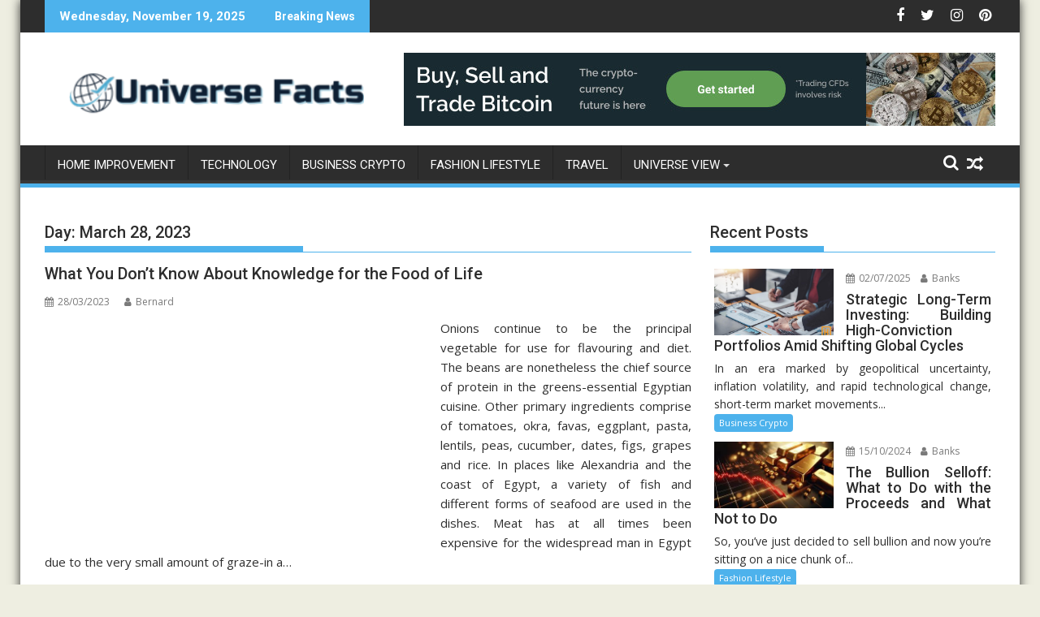

--- FILE ---
content_type: text/html; charset=UTF-8
request_url: https://universesfactz.com/2023/03/28/
body_size: 17691
content:
<!DOCTYPE html><html lang="en-US" prefix="og: https://ogp.me/ns#">
			<head><meta charset="UTF-8"><script>if(navigator.userAgent.match(/MSIE|Internet Explorer/i)||navigator.userAgent.match(/Trident\/7\..*?rv:11/i)){var href=document.location.href;if(!href.match(/[?&]nowprocket/)){if(href.indexOf("?")==-1){if(href.indexOf("#")==-1){document.location.href=href+"?nowprocket=1"}else{document.location.href=href.replace("#","?nowprocket=1#")}}else{if(href.indexOf("#")==-1){document.location.href=href+"&nowprocket=1"}else{document.location.href=href.replace("#","&nowprocket=1#")}}}}</script><script>class RocketLazyLoadScripts{constructor(){this.v="1.2.4",this.triggerEvents=["keydown","mousedown","mousemove","touchmove","touchstart","touchend","wheel"],this.userEventHandler=this._triggerListener.bind(this),this.touchStartHandler=this._onTouchStart.bind(this),this.touchMoveHandler=this._onTouchMove.bind(this),this.touchEndHandler=this._onTouchEnd.bind(this),this.clickHandler=this._onClick.bind(this),this.interceptedClicks=[],window.addEventListener("pageshow",t=>{this.persisted=t.persisted}),window.addEventListener("DOMContentLoaded",()=>{this._preconnect3rdParties()}),this.delayedScripts={normal:[],async:[],defer:[]},this.trash=[],this.allJQueries=[]}_addUserInteractionListener(t){if(document.hidden){t._triggerListener();return}this.triggerEvents.forEach(e=>window.addEventListener(e,t.userEventHandler,{passive:!0})),window.addEventListener("touchstart",t.touchStartHandler,{passive:!0}),window.addEventListener("mousedown",t.touchStartHandler),document.addEventListener("visibilitychange",t.userEventHandler)}_removeUserInteractionListener(){this.triggerEvents.forEach(t=>window.removeEventListener(t,this.userEventHandler,{passive:!0})),document.removeEventListener("visibilitychange",this.userEventHandler)}_onTouchStart(t){"HTML"!==t.target.tagName&&(window.addEventListener("touchend",this.touchEndHandler),window.addEventListener("mouseup",this.touchEndHandler),window.addEventListener("touchmove",this.touchMoveHandler,{passive:!0}),window.addEventListener("mousemove",this.touchMoveHandler),t.target.addEventListener("click",this.clickHandler),this._renameDOMAttribute(t.target,"onclick","rocket-onclick"),this._pendingClickStarted())}_onTouchMove(t){window.removeEventListener("touchend",this.touchEndHandler),window.removeEventListener("mouseup",this.touchEndHandler),window.removeEventListener("touchmove",this.touchMoveHandler,{passive:!0}),window.removeEventListener("mousemove",this.touchMoveHandler),t.target.removeEventListener("click",this.clickHandler),this._renameDOMAttribute(t.target,"rocket-onclick","onclick"),this._pendingClickFinished()}_onTouchEnd(){window.removeEventListener("touchend",this.touchEndHandler),window.removeEventListener("mouseup",this.touchEndHandler),window.removeEventListener("touchmove",this.touchMoveHandler,{passive:!0}),window.removeEventListener("mousemove",this.touchMoveHandler)}_onClick(t){t.target.removeEventListener("click",this.clickHandler),this._renameDOMAttribute(t.target,"rocket-onclick","onclick"),this.interceptedClicks.push(t),t.preventDefault(),t.stopPropagation(),t.stopImmediatePropagation(),this._pendingClickFinished()}_replayClicks(){window.removeEventListener("touchstart",this.touchStartHandler,{passive:!0}),window.removeEventListener("mousedown",this.touchStartHandler),this.interceptedClicks.forEach(t=>{t.target.dispatchEvent(new MouseEvent("click",{view:t.view,bubbles:!0,cancelable:!0}))})}_waitForPendingClicks(){return new Promise(t=>{this._isClickPending?this._pendingClickFinished=t:t()})}_pendingClickStarted(){this._isClickPending=!0}_pendingClickFinished(){this._isClickPending=!1}_renameDOMAttribute(t,e,r){t.hasAttribute&&t.hasAttribute(e)&&(event.target.setAttribute(r,event.target.getAttribute(e)),event.target.removeAttribute(e))}_triggerListener(){this._removeUserInteractionListener(this),"loading"===document.readyState?document.addEventListener("DOMContentLoaded",this._loadEverythingNow.bind(this)):this._loadEverythingNow()}_preconnect3rdParties(){let t=[];document.querySelectorAll("script[type=rocketlazyloadscript][data-rocket-src]").forEach(e=>{let r=e.getAttribute("data-rocket-src");if(r&&0!==r.indexOf("data:")){0===r.indexOf("//")&&(r=location.protocol+r);try{let i=new URL(r).origin;i!==location.origin&&t.push({src:i,crossOrigin:e.crossOrigin||"module"===e.getAttribute("data-rocket-type")})}catch(n){}}}),t=[...new Map(t.map(t=>[JSON.stringify(t),t])).values()],this._batchInjectResourceHints(t,"preconnect")}async _loadEverythingNow(){this.lastBreath=Date.now(),this._delayEventListeners(),this._delayJQueryReady(this),this._handleDocumentWrite(),this._registerAllDelayedScripts(),this._preloadAllScripts(),await this._loadScriptsFromList(this.delayedScripts.normal),await this._loadScriptsFromList(this.delayedScripts.defer),await this._loadScriptsFromList(this.delayedScripts.async);try{await this._triggerDOMContentLoaded(),await this._pendingWebpackRequests(this),await this._triggerWindowLoad()}catch(t){console.error(t)}window.dispatchEvent(new Event("rocket-allScriptsLoaded")),this._waitForPendingClicks().then(()=>{this._replayClicks()}),this._emptyTrash()}_registerAllDelayedScripts(){document.querySelectorAll("script[type=rocketlazyloadscript]").forEach(t=>{t.hasAttribute("data-rocket-src")?t.hasAttribute("async")&&!1!==t.async?this.delayedScripts.async.push(t):t.hasAttribute("defer")&&!1!==t.defer||"module"===t.getAttribute("data-rocket-type")?this.delayedScripts.defer.push(t):this.delayedScripts.normal.push(t):this.delayedScripts.normal.push(t)})}async _transformScript(t){if(await this._littleBreath(),!0===t.noModule&&"noModule"in HTMLScriptElement.prototype){t.setAttribute("data-rocket-status","skipped");return}return new Promise(navigator.userAgent.indexOf("Firefox/")>0||""===navigator.vendor?e=>{let r=document.createElement("script");[...t.attributes].forEach(t=>{let e=t.nodeName;"type"!==e&&("data-rocket-type"===e&&(e="type"),"data-rocket-src"===e&&(e="src"),r.setAttribute(e,t.nodeValue))}),t.text&&(r.text=t.text),r.hasAttribute("src")?(r.addEventListener("load",e),r.addEventListener("error",e)):(r.text=t.text,e());try{t.parentNode.replaceChild(r,t)}catch(i){e()}}:e=>{function r(){t.setAttribute("data-rocket-status","failed"),e()}try{let i=t.getAttribute("data-rocket-type"),n=t.getAttribute("data-rocket-src");i?(t.type=i,t.removeAttribute("data-rocket-type")):t.removeAttribute("type"),t.addEventListener("load",function r(){t.setAttribute("data-rocket-status","executed"),e()}),t.addEventListener("error",r),n?(t.removeAttribute("data-rocket-src"),t.src=n):t.src="data:text/javascript;base64,"+window.btoa(unescape(encodeURIComponent(t.text)))}catch(s){r()}})}async _loadScriptsFromList(t){let e=t.shift();return e&&e.isConnected?(await this._transformScript(e),this._loadScriptsFromList(t)):Promise.resolve()}_preloadAllScripts(){this._batchInjectResourceHints([...this.delayedScripts.normal,...this.delayedScripts.defer,...this.delayedScripts.async],"preload")}_batchInjectResourceHints(t,e){var r=document.createDocumentFragment();t.forEach(t=>{let i=t.getAttribute&&t.getAttribute("data-rocket-src")||t.src;if(i){let n=document.createElement("link");n.href=i,n.rel=e,"preconnect"!==e&&(n.as="script"),t.getAttribute&&"module"===t.getAttribute("data-rocket-type")&&(n.crossOrigin=!0),t.crossOrigin&&(n.crossOrigin=t.crossOrigin),t.integrity&&(n.integrity=t.integrity),r.appendChild(n),this.trash.push(n)}}),document.head.appendChild(r)}_delayEventListeners(){let t={};function e(e,r){!function e(r){!t[r]&&(t[r]={originalFunctions:{add:r.addEventListener,remove:r.removeEventListener},eventsToRewrite:[]},r.addEventListener=function(){arguments[0]=i(arguments[0]),t[r].originalFunctions.add.apply(r,arguments)},r.removeEventListener=function(){arguments[0]=i(arguments[0]),t[r].originalFunctions.remove.apply(r,arguments)});function i(e){return t[r].eventsToRewrite.indexOf(e)>=0?"rocket-"+e:e}}(e),t[e].eventsToRewrite.push(r)}function r(t,e){let r=t[e];Object.defineProperty(t,e,{get:()=>r||function(){},set(i){t["rocket"+e]=r=i}})}e(document,"DOMContentLoaded"),e(window,"DOMContentLoaded"),e(window,"load"),e(window,"pageshow"),e(document,"readystatechange"),r(document,"onreadystatechange"),r(window,"onload"),r(window,"onpageshow")}_delayJQueryReady(t){let e;function r(t){return t.split(" ").map(t=>"load"===t||0===t.indexOf("load.")?"rocket-jquery-load":t).join(" ")}function i(i){if(i&&i.fn&&!t.allJQueries.includes(i)){i.fn.ready=i.fn.init.prototype.ready=function(e){return t.domReadyFired?e.bind(document)(i):document.addEventListener("rocket-DOMContentLoaded",()=>e.bind(document)(i)),i([])};let n=i.fn.on;i.fn.on=i.fn.init.prototype.on=function(){return this[0]===window&&("string"==typeof arguments[0]||arguments[0]instanceof String?arguments[0]=r(arguments[0]):"object"==typeof arguments[0]&&Object.keys(arguments[0]).forEach(t=>{let e=arguments[0][t];delete arguments[0][t],arguments[0][r(t)]=e})),n.apply(this,arguments),this},t.allJQueries.push(i)}e=i}i(window.jQuery),Object.defineProperty(window,"jQuery",{get:()=>e,set(t){i(t)}})}async _pendingWebpackRequests(t){let e=document.querySelector("script[data-webpack]");async function r(){return new Promise(t=>{e.addEventListener("load",t),e.addEventListener("error",t)})}e&&(await r(),await t._requestAnimFrame(),await t._pendingWebpackRequests(t))}async _triggerDOMContentLoaded(){this.domReadyFired=!0,await this._littleBreath(),document.dispatchEvent(new Event("rocket-DOMContentLoaded")),await this._littleBreath(),window.dispatchEvent(new Event("rocket-DOMContentLoaded")),await this._littleBreath(),document.dispatchEvent(new Event("rocket-readystatechange")),await this._littleBreath(),document.rocketonreadystatechange&&document.rocketonreadystatechange()}async _triggerWindowLoad(){await this._littleBreath(),window.dispatchEvent(new Event("rocket-load")),await this._littleBreath(),window.rocketonload&&window.rocketonload(),await this._littleBreath(),this.allJQueries.forEach(t=>t(window).trigger("rocket-jquery-load")),await this._littleBreath();let t=new Event("rocket-pageshow");t.persisted=this.persisted,window.dispatchEvent(t),await this._littleBreath(),window.rocketonpageshow&&window.rocketonpageshow({persisted:this.persisted})}_handleDocumentWrite(){let t=new Map;document.write=document.writeln=function(e){let r=document.currentScript;r||console.error("WPRocket unable to document.write this: "+e);let i=document.createRange(),n=r.parentElement,s=t.get(r);void 0===s&&(s=r.nextSibling,t.set(r,s));let a=document.createDocumentFragment();i.setStart(a,0),a.appendChild(i.createContextualFragment(e)),n.insertBefore(a,s)}}async _littleBreath(){Date.now()-this.lastBreath>45&&(await this._requestAnimFrame(),this.lastBreath=Date.now())}async _requestAnimFrame(){return document.hidden?new Promise(t=>setTimeout(t)):new Promise(t=>requestAnimationFrame(t))}_emptyTrash(){this.trash.forEach(t=>t.remove())}static run(){let t=new RocketLazyLoadScripts;t._addUserInteractionListener(t)}}RocketLazyLoadScripts.run();</script>

				
		<meta name="viewport" content="width=device-width, initial-scale=1">
		<link rel="profile" href="https://gmpg.org/xfn/11">
		<link rel="pingback" href="https://universesfactz.com/xmlrpc.php">
			<style>img:is([sizes="auto" i], [sizes^="auto," i]) { contain-intrinsic-size: 3000px 1500px }</style>
	
<!-- Search Engine Optimization by Rank Math PRO - https://rankmath.com/ -->
<title>28/03/2023 | Universe Facts</title><link rel="preload" as="style" href="https://fonts.googleapis.com/css?family=Open%20Sans%3A600%2C400%7CRoboto%3A300italic%2C400%2C500%2C700&#038;display=swap" /><link rel="stylesheet" href="https://fonts.googleapis.com/css?family=Open%20Sans%3A600%2C400%7CRoboto%3A300italic%2C400%2C500%2C700&#038;display=swap" media="print" onload="this.media='all'" /><noscript><link rel="stylesheet" href="https://fonts.googleapis.com/css?family=Open%20Sans%3A600%2C400%7CRoboto%3A300italic%2C400%2C500%2C700&#038;display=swap" /></noscript>
<meta name="robots" content="follow, noindex"/>
<meta property="og:locale" content="en_US" />
<meta property="og:type" content="article" />
<meta property="og:title" content="28/03/2023 | Universe Facts" />
<meta property="og:url" content="https://universesfactz.com/2023/03/28/" />
<meta property="og:site_name" content="Universe Facts" />
<meta name="twitter:card" content="summary_large_image" />
<script type="application/ld+json" class="rank-math-schema-pro">{"@context":"https://schema.org","@graph":[{"@type":"Organization","@id":"https://universesfactz.com/#organization","name":"Universe Facts"},{"@type":"WebSite","@id":"https://universesfactz.com/#website","url":"https://universesfactz.com","name":"Universe Facts","publisher":{"@id":"https://universesfactz.com/#organization"},"inLanguage":"en-US"},{"@type":"BreadcrumbList","@id":"https://universesfactz.com/2023/03/28/#breadcrumb","itemListElement":[{"@type":"ListItem","position":"1","item":{"@id":"https://universesfactz.com/","name":"Universe Facts"}},{"@type":"ListItem","position":"2","item":{"@id":"https://universesfactz.com/2023/","name":"Archives for 2023"}},{"@type":"ListItem","position":"3","item":{"@id":"https://universesfactz.com/2023/03/","name":"Archives for March"}}]},{"@type":"CollectionPage","@id":"https://universesfactz.com/2023/03/28/#webpage","url":"https://universesfactz.com/2023/03/28/","name":"28/03/2023 | Universe Facts","isPartOf":{"@id":"https://universesfactz.com/#website"},"inLanguage":"en-US","breadcrumb":{"@id":"https://universesfactz.com/2023/03/28/#breadcrumb"}}]}</script>
<!-- /Rank Math WordPress SEO plugin -->

<link rel='dns-prefetch' href='//fonts.googleapis.com' />
<link href='https://fonts.gstatic.com' crossorigin rel='preconnect' />
<link rel="alternate" type="application/rss+xml" title="Universe Facts &raquo; Feed" href="https://universesfactz.com/feed/" />
<link rel="alternate" type="application/rss+xml" title="Universe Facts &raquo; Comments Feed" href="https://universesfactz.com/comments/feed/" />
<script type="rocketlazyloadscript" data-rocket-type="text/javascript">
/* <![CDATA[ */
window._wpemojiSettings = {"baseUrl":"https:\/\/s.w.org\/images\/core\/emoji\/16.0.1\/72x72\/","ext":".png","svgUrl":"https:\/\/s.w.org\/images\/core\/emoji\/16.0.1\/svg\/","svgExt":".svg","source":{"concatemoji":"https:\/\/universesfactz.com\/wp-includes\/js\/wp-emoji-release.min.js?ver=6.8.3"}};
/*! This file is auto-generated */
!function(s,n){var o,i,e;function c(e){try{var t={supportTests:e,timestamp:(new Date).valueOf()};sessionStorage.setItem(o,JSON.stringify(t))}catch(e){}}function p(e,t,n){e.clearRect(0,0,e.canvas.width,e.canvas.height),e.fillText(t,0,0);var t=new Uint32Array(e.getImageData(0,0,e.canvas.width,e.canvas.height).data),a=(e.clearRect(0,0,e.canvas.width,e.canvas.height),e.fillText(n,0,0),new Uint32Array(e.getImageData(0,0,e.canvas.width,e.canvas.height).data));return t.every(function(e,t){return e===a[t]})}function u(e,t){e.clearRect(0,0,e.canvas.width,e.canvas.height),e.fillText(t,0,0);for(var n=e.getImageData(16,16,1,1),a=0;a<n.data.length;a++)if(0!==n.data[a])return!1;return!0}function f(e,t,n,a){switch(t){case"flag":return n(e,"\ud83c\udff3\ufe0f\u200d\u26a7\ufe0f","\ud83c\udff3\ufe0f\u200b\u26a7\ufe0f")?!1:!n(e,"\ud83c\udde8\ud83c\uddf6","\ud83c\udde8\u200b\ud83c\uddf6")&&!n(e,"\ud83c\udff4\udb40\udc67\udb40\udc62\udb40\udc65\udb40\udc6e\udb40\udc67\udb40\udc7f","\ud83c\udff4\u200b\udb40\udc67\u200b\udb40\udc62\u200b\udb40\udc65\u200b\udb40\udc6e\u200b\udb40\udc67\u200b\udb40\udc7f");case"emoji":return!a(e,"\ud83e\udedf")}return!1}function g(e,t,n,a){var r="undefined"!=typeof WorkerGlobalScope&&self instanceof WorkerGlobalScope?new OffscreenCanvas(300,150):s.createElement("canvas"),o=r.getContext("2d",{willReadFrequently:!0}),i=(o.textBaseline="top",o.font="600 32px Arial",{});return e.forEach(function(e){i[e]=t(o,e,n,a)}),i}function t(e){var t=s.createElement("script");t.src=e,t.defer=!0,s.head.appendChild(t)}"undefined"!=typeof Promise&&(o="wpEmojiSettingsSupports",i=["flag","emoji"],n.supports={everything:!0,everythingExceptFlag:!0},e=new Promise(function(e){s.addEventListener("DOMContentLoaded",e,{once:!0})}),new Promise(function(t){var n=function(){try{var e=JSON.parse(sessionStorage.getItem(o));if("object"==typeof e&&"number"==typeof e.timestamp&&(new Date).valueOf()<e.timestamp+604800&&"object"==typeof e.supportTests)return e.supportTests}catch(e){}return null}();if(!n){if("undefined"!=typeof Worker&&"undefined"!=typeof OffscreenCanvas&&"undefined"!=typeof URL&&URL.createObjectURL&&"undefined"!=typeof Blob)try{var e="postMessage("+g.toString()+"("+[JSON.stringify(i),f.toString(),p.toString(),u.toString()].join(",")+"));",a=new Blob([e],{type:"text/javascript"}),r=new Worker(URL.createObjectURL(a),{name:"wpTestEmojiSupports"});return void(r.onmessage=function(e){c(n=e.data),r.terminate(),t(n)})}catch(e){}c(n=g(i,f,p,u))}t(n)}).then(function(e){for(var t in e)n.supports[t]=e[t],n.supports.everything=n.supports.everything&&n.supports[t],"flag"!==t&&(n.supports.everythingExceptFlag=n.supports.everythingExceptFlag&&n.supports[t]);n.supports.everythingExceptFlag=n.supports.everythingExceptFlag&&!n.supports.flag,n.DOMReady=!1,n.readyCallback=function(){n.DOMReady=!0}}).then(function(){return e}).then(function(){var e;n.supports.everything||(n.readyCallback(),(e=n.source||{}).concatemoji?t(e.concatemoji):e.wpemoji&&e.twemoji&&(t(e.twemoji),t(e.wpemoji)))}))}((window,document),window._wpemojiSettings);
/* ]]> */
</script>
<style id='wp-emoji-styles-inline-css' type='text/css'>

	img.wp-smiley, img.emoji {
		display: inline !important;
		border: none !important;
		box-shadow: none !important;
		height: 1em !important;
		width: 1em !important;
		margin: 0 0.07em !important;
		vertical-align: -0.1em !important;
		background: none !important;
		padding: 0 !important;
	}
</style>
<link rel='stylesheet' id='wp-block-library-css' href='https://universesfactz.com/wp-includes/css/dist/block-library/style.min.css?ver=6.8.3' type='text/css' media='all' />
<style id='wp-block-library-theme-inline-css' type='text/css'>
.wp-block-audio :where(figcaption){color:#555;font-size:13px;text-align:center}.is-dark-theme .wp-block-audio :where(figcaption){color:#ffffffa6}.wp-block-audio{margin:0 0 1em}.wp-block-code{border:1px solid #ccc;border-radius:4px;font-family:Menlo,Consolas,monaco,monospace;padding:.8em 1em}.wp-block-embed :where(figcaption){color:#555;font-size:13px;text-align:center}.is-dark-theme .wp-block-embed :where(figcaption){color:#ffffffa6}.wp-block-embed{margin:0 0 1em}.blocks-gallery-caption{color:#555;font-size:13px;text-align:center}.is-dark-theme .blocks-gallery-caption{color:#ffffffa6}:root :where(.wp-block-image figcaption){color:#555;font-size:13px;text-align:center}.is-dark-theme :root :where(.wp-block-image figcaption){color:#ffffffa6}.wp-block-image{margin:0 0 1em}.wp-block-pullquote{border-bottom:4px solid;border-top:4px solid;color:currentColor;margin-bottom:1.75em}.wp-block-pullquote cite,.wp-block-pullquote footer,.wp-block-pullquote__citation{color:currentColor;font-size:.8125em;font-style:normal;text-transform:uppercase}.wp-block-quote{border-left:.25em solid;margin:0 0 1.75em;padding-left:1em}.wp-block-quote cite,.wp-block-quote footer{color:currentColor;font-size:.8125em;font-style:normal;position:relative}.wp-block-quote:where(.has-text-align-right){border-left:none;border-right:.25em solid;padding-left:0;padding-right:1em}.wp-block-quote:where(.has-text-align-center){border:none;padding-left:0}.wp-block-quote.is-large,.wp-block-quote.is-style-large,.wp-block-quote:where(.is-style-plain){border:none}.wp-block-search .wp-block-search__label{font-weight:700}.wp-block-search__button{border:1px solid #ccc;padding:.375em .625em}:where(.wp-block-group.has-background){padding:1.25em 2.375em}.wp-block-separator.has-css-opacity{opacity:.4}.wp-block-separator{border:none;border-bottom:2px solid;margin-left:auto;margin-right:auto}.wp-block-separator.has-alpha-channel-opacity{opacity:1}.wp-block-separator:not(.is-style-wide):not(.is-style-dots){width:100px}.wp-block-separator.has-background:not(.is-style-dots){border-bottom:none;height:1px}.wp-block-separator.has-background:not(.is-style-wide):not(.is-style-dots){height:2px}.wp-block-table{margin:0 0 1em}.wp-block-table td,.wp-block-table th{word-break:normal}.wp-block-table :where(figcaption){color:#555;font-size:13px;text-align:center}.is-dark-theme .wp-block-table :where(figcaption){color:#ffffffa6}.wp-block-video :where(figcaption){color:#555;font-size:13px;text-align:center}.is-dark-theme .wp-block-video :where(figcaption){color:#ffffffa6}.wp-block-video{margin:0 0 1em}:root :where(.wp-block-template-part.has-background){margin-bottom:0;margin-top:0;padding:1.25em 2.375em}
</style>
<style id='classic-theme-styles-inline-css' type='text/css'>
/*! This file is auto-generated */
.wp-block-button__link{color:#fff;background-color:#32373c;border-radius:9999px;box-shadow:none;text-decoration:none;padding:calc(.667em + 2px) calc(1.333em + 2px);font-size:1.125em}.wp-block-file__button{background:#32373c;color:#fff;text-decoration:none}
</style>
<style id='global-styles-inline-css' type='text/css'>
:root{--wp--preset--aspect-ratio--square: 1;--wp--preset--aspect-ratio--4-3: 4/3;--wp--preset--aspect-ratio--3-4: 3/4;--wp--preset--aspect-ratio--3-2: 3/2;--wp--preset--aspect-ratio--2-3: 2/3;--wp--preset--aspect-ratio--16-9: 16/9;--wp--preset--aspect-ratio--9-16: 9/16;--wp--preset--color--black: #000000;--wp--preset--color--cyan-bluish-gray: #abb8c3;--wp--preset--color--white: #ffffff;--wp--preset--color--pale-pink: #f78da7;--wp--preset--color--vivid-red: #cf2e2e;--wp--preset--color--luminous-vivid-orange: #ff6900;--wp--preset--color--luminous-vivid-amber: #fcb900;--wp--preset--color--light-green-cyan: #7bdcb5;--wp--preset--color--vivid-green-cyan: #00d084;--wp--preset--color--pale-cyan-blue: #8ed1fc;--wp--preset--color--vivid-cyan-blue: #0693e3;--wp--preset--color--vivid-purple: #9b51e0;--wp--preset--gradient--vivid-cyan-blue-to-vivid-purple: linear-gradient(135deg,rgba(6,147,227,1) 0%,rgb(155,81,224) 100%);--wp--preset--gradient--light-green-cyan-to-vivid-green-cyan: linear-gradient(135deg,rgb(122,220,180) 0%,rgb(0,208,130) 100%);--wp--preset--gradient--luminous-vivid-amber-to-luminous-vivid-orange: linear-gradient(135deg,rgba(252,185,0,1) 0%,rgba(255,105,0,1) 100%);--wp--preset--gradient--luminous-vivid-orange-to-vivid-red: linear-gradient(135deg,rgba(255,105,0,1) 0%,rgb(207,46,46) 100%);--wp--preset--gradient--very-light-gray-to-cyan-bluish-gray: linear-gradient(135deg,rgb(238,238,238) 0%,rgb(169,184,195) 100%);--wp--preset--gradient--cool-to-warm-spectrum: linear-gradient(135deg,rgb(74,234,220) 0%,rgb(151,120,209) 20%,rgb(207,42,186) 40%,rgb(238,44,130) 60%,rgb(251,105,98) 80%,rgb(254,248,76) 100%);--wp--preset--gradient--blush-light-purple: linear-gradient(135deg,rgb(255,206,236) 0%,rgb(152,150,240) 100%);--wp--preset--gradient--blush-bordeaux: linear-gradient(135deg,rgb(254,205,165) 0%,rgb(254,45,45) 50%,rgb(107,0,62) 100%);--wp--preset--gradient--luminous-dusk: linear-gradient(135deg,rgb(255,203,112) 0%,rgb(199,81,192) 50%,rgb(65,88,208) 100%);--wp--preset--gradient--pale-ocean: linear-gradient(135deg,rgb(255,245,203) 0%,rgb(182,227,212) 50%,rgb(51,167,181) 100%);--wp--preset--gradient--electric-grass: linear-gradient(135deg,rgb(202,248,128) 0%,rgb(113,206,126) 100%);--wp--preset--gradient--midnight: linear-gradient(135deg,rgb(2,3,129) 0%,rgb(40,116,252) 100%);--wp--preset--font-size--small: 13px;--wp--preset--font-size--medium: 20px;--wp--preset--font-size--large: 36px;--wp--preset--font-size--x-large: 42px;--wp--preset--spacing--20: 0.44rem;--wp--preset--spacing--30: 0.67rem;--wp--preset--spacing--40: 1rem;--wp--preset--spacing--50: 1.5rem;--wp--preset--spacing--60: 2.25rem;--wp--preset--spacing--70: 3.38rem;--wp--preset--spacing--80: 5.06rem;--wp--preset--shadow--natural: 6px 6px 9px rgba(0, 0, 0, 0.2);--wp--preset--shadow--deep: 12px 12px 50px rgba(0, 0, 0, 0.4);--wp--preset--shadow--sharp: 6px 6px 0px rgba(0, 0, 0, 0.2);--wp--preset--shadow--outlined: 6px 6px 0px -3px rgba(255, 255, 255, 1), 6px 6px rgba(0, 0, 0, 1);--wp--preset--shadow--crisp: 6px 6px 0px rgba(0, 0, 0, 1);}:where(.is-layout-flex){gap: 0.5em;}:where(.is-layout-grid){gap: 0.5em;}body .is-layout-flex{display: flex;}.is-layout-flex{flex-wrap: wrap;align-items: center;}.is-layout-flex > :is(*, div){margin: 0;}body .is-layout-grid{display: grid;}.is-layout-grid > :is(*, div){margin: 0;}:where(.wp-block-columns.is-layout-flex){gap: 2em;}:where(.wp-block-columns.is-layout-grid){gap: 2em;}:where(.wp-block-post-template.is-layout-flex){gap: 1.25em;}:where(.wp-block-post-template.is-layout-grid){gap: 1.25em;}.has-black-color{color: var(--wp--preset--color--black) !important;}.has-cyan-bluish-gray-color{color: var(--wp--preset--color--cyan-bluish-gray) !important;}.has-white-color{color: var(--wp--preset--color--white) !important;}.has-pale-pink-color{color: var(--wp--preset--color--pale-pink) !important;}.has-vivid-red-color{color: var(--wp--preset--color--vivid-red) !important;}.has-luminous-vivid-orange-color{color: var(--wp--preset--color--luminous-vivid-orange) !important;}.has-luminous-vivid-amber-color{color: var(--wp--preset--color--luminous-vivid-amber) !important;}.has-light-green-cyan-color{color: var(--wp--preset--color--light-green-cyan) !important;}.has-vivid-green-cyan-color{color: var(--wp--preset--color--vivid-green-cyan) !important;}.has-pale-cyan-blue-color{color: var(--wp--preset--color--pale-cyan-blue) !important;}.has-vivid-cyan-blue-color{color: var(--wp--preset--color--vivid-cyan-blue) !important;}.has-vivid-purple-color{color: var(--wp--preset--color--vivid-purple) !important;}.has-black-background-color{background-color: var(--wp--preset--color--black) !important;}.has-cyan-bluish-gray-background-color{background-color: var(--wp--preset--color--cyan-bluish-gray) !important;}.has-white-background-color{background-color: var(--wp--preset--color--white) !important;}.has-pale-pink-background-color{background-color: var(--wp--preset--color--pale-pink) !important;}.has-vivid-red-background-color{background-color: var(--wp--preset--color--vivid-red) !important;}.has-luminous-vivid-orange-background-color{background-color: var(--wp--preset--color--luminous-vivid-orange) !important;}.has-luminous-vivid-amber-background-color{background-color: var(--wp--preset--color--luminous-vivid-amber) !important;}.has-light-green-cyan-background-color{background-color: var(--wp--preset--color--light-green-cyan) !important;}.has-vivid-green-cyan-background-color{background-color: var(--wp--preset--color--vivid-green-cyan) !important;}.has-pale-cyan-blue-background-color{background-color: var(--wp--preset--color--pale-cyan-blue) !important;}.has-vivid-cyan-blue-background-color{background-color: var(--wp--preset--color--vivid-cyan-blue) !important;}.has-vivid-purple-background-color{background-color: var(--wp--preset--color--vivid-purple) !important;}.has-black-border-color{border-color: var(--wp--preset--color--black) !important;}.has-cyan-bluish-gray-border-color{border-color: var(--wp--preset--color--cyan-bluish-gray) !important;}.has-white-border-color{border-color: var(--wp--preset--color--white) !important;}.has-pale-pink-border-color{border-color: var(--wp--preset--color--pale-pink) !important;}.has-vivid-red-border-color{border-color: var(--wp--preset--color--vivid-red) !important;}.has-luminous-vivid-orange-border-color{border-color: var(--wp--preset--color--luminous-vivid-orange) !important;}.has-luminous-vivid-amber-border-color{border-color: var(--wp--preset--color--luminous-vivid-amber) !important;}.has-light-green-cyan-border-color{border-color: var(--wp--preset--color--light-green-cyan) !important;}.has-vivid-green-cyan-border-color{border-color: var(--wp--preset--color--vivid-green-cyan) !important;}.has-pale-cyan-blue-border-color{border-color: var(--wp--preset--color--pale-cyan-blue) !important;}.has-vivid-cyan-blue-border-color{border-color: var(--wp--preset--color--vivid-cyan-blue) !important;}.has-vivid-purple-border-color{border-color: var(--wp--preset--color--vivid-purple) !important;}.has-vivid-cyan-blue-to-vivid-purple-gradient-background{background: var(--wp--preset--gradient--vivid-cyan-blue-to-vivid-purple) !important;}.has-light-green-cyan-to-vivid-green-cyan-gradient-background{background: var(--wp--preset--gradient--light-green-cyan-to-vivid-green-cyan) !important;}.has-luminous-vivid-amber-to-luminous-vivid-orange-gradient-background{background: var(--wp--preset--gradient--luminous-vivid-amber-to-luminous-vivid-orange) !important;}.has-luminous-vivid-orange-to-vivid-red-gradient-background{background: var(--wp--preset--gradient--luminous-vivid-orange-to-vivid-red) !important;}.has-very-light-gray-to-cyan-bluish-gray-gradient-background{background: var(--wp--preset--gradient--very-light-gray-to-cyan-bluish-gray) !important;}.has-cool-to-warm-spectrum-gradient-background{background: var(--wp--preset--gradient--cool-to-warm-spectrum) !important;}.has-blush-light-purple-gradient-background{background: var(--wp--preset--gradient--blush-light-purple) !important;}.has-blush-bordeaux-gradient-background{background: var(--wp--preset--gradient--blush-bordeaux) !important;}.has-luminous-dusk-gradient-background{background: var(--wp--preset--gradient--luminous-dusk) !important;}.has-pale-ocean-gradient-background{background: var(--wp--preset--gradient--pale-ocean) !important;}.has-electric-grass-gradient-background{background: var(--wp--preset--gradient--electric-grass) !important;}.has-midnight-gradient-background{background: var(--wp--preset--gradient--midnight) !important;}.has-small-font-size{font-size: var(--wp--preset--font-size--small) !important;}.has-medium-font-size{font-size: var(--wp--preset--font-size--medium) !important;}.has-large-font-size{font-size: var(--wp--preset--font-size--large) !important;}.has-x-large-font-size{font-size: var(--wp--preset--font-size--x-large) !important;}
:where(.wp-block-post-template.is-layout-flex){gap: 1.25em;}:where(.wp-block-post-template.is-layout-grid){gap: 1.25em;}
:where(.wp-block-columns.is-layout-flex){gap: 2em;}:where(.wp-block-columns.is-layout-grid){gap: 2em;}
:root :where(.wp-block-pullquote){font-size: 1.5em;line-height: 1.6;}
</style>
<link rel='stylesheet' id='jquery-bxslider-css' href='https://universesfactz.com/wp-content/themes/supermag/assets/library/bxslider/css/jquery.bxslider.min.css?ver=4.2.5' type='text/css' media='all' />

<link data-minify="1" rel='stylesheet' id='font-awesome-css' href='https://universesfactz.com/wp-content/cache/min/1/wp-content/themes/supermag/assets/library/Font-Awesome/css/font-awesome.min.css?ver=1756692425' type='text/css' media='all' />
<link data-minify="1" rel='stylesheet' id='supermag-style-css' href='https://universesfactz.com/wp-content/cache/min/1/wp-content/themes/supermag/style.css?ver=1756692425' type='text/css' media='all' />
<style id='supermag-style-inline-css' type='text/css'>

            mark,
            .comment-form .form-submit input,
            .read-more,
            .bn-title,
            .home-icon.front_page_on,
            .header-wrapper .menu li:hover > a,
            .header-wrapper .menu > li.current-menu-item a,
            .header-wrapper .menu > li.current-menu-parent a,
            .header-wrapper .menu > li.current_page_parent a,
            .header-wrapper .menu > li.current_page_ancestor a,
            .header-wrapper .menu > li.current-menu-item > a:before,
            .header-wrapper .menu > li.current-menu-parent > a:before,
            .header-wrapper .menu > li.current_page_parent > a:before,
            .header-wrapper .menu > li.current_page_ancestor > a:before,
            .header-wrapper .main-navigation ul ul.sub-menu li:hover > a,
            .header-wrapper .main-navigation ul ul.children li:hover > a,
            .slider-section .cat-links a,
            .featured-desc .below-entry-meta .cat-links a,
            #calendar_wrap #wp-calendar #today,
            #calendar_wrap #wp-calendar #today a,
            .wpcf7-form input.wpcf7-submit:hover,
            .breadcrumb{
                background: #4db2ec;
            }
        
            a:hover,
            .screen-reader-text:focus,
            .bn-content a:hover,
            .socials a:hover,
            .site-title a,
            .search-block input#menu-search,
            .widget_search input#s,
            .search-block #searchsubmit,
            .widget_search #searchsubmit,
            .footer-sidebar .featured-desc .above-entry-meta a:hover,
            .slider-section .slide-title:hover,
            .besides-slider .post-title a:hover,
            .slider-feature-wrap a:hover,
            .slider-section .bx-controls-direction a,
            .besides-slider .beside-post:hover .beside-caption,
            .besides-slider .beside-post:hover .beside-caption a:hover,
            .featured-desc .above-entry-meta span:hover,
            .posted-on a:hover,
            .cat-links a:hover,
            .comments-link a:hover,
            .edit-link a:hover,
            .tags-links a:hover,
            .byline a:hover,
            .nav-links a:hover,
            #supermag-breadcrumbs a:hover,
            .wpcf7-form input.wpcf7-submit,
             .woocommerce nav.woocommerce-pagination ul li a:focus, 
             .woocommerce nav.woocommerce-pagination ul li a:hover, 
             .woocommerce nav.woocommerce-pagination ul li span.current{
                color: #4db2ec;
            }
            .search-block input#menu-search,
            .widget_search input#s,
            .tagcloud a{
                border: 1px solid #4db2ec;
            }
            .footer-wrapper .border,
            .nav-links .nav-previous a:hover,
            .nav-links .nav-next a:hover{
                border-top: 1px solid #4db2ec;
            }
             .besides-slider .beside-post{
                border-bottom: 3px solid #4db2ec;
            }
            .widget-title,
            .footer-wrapper,
            .page-header .page-title,
            .single .entry-header .entry-title,
            .page .entry-header .entry-title{
                border-bottom: 1px solid #4db2ec;
            }
            .widget-title:before,
            .page-header .page-title:before,
            .single .entry-header .entry-title:before,
            .page .entry-header .entry-title:before {
                border-bottom: 7px solid #4db2ec;
            }
           .wpcf7-form input.wpcf7-submit,
            article.post.sticky{
                border: 2px solid #4db2ec;
            }
           .breadcrumb::after {
                border-left: 5px solid #4db2ec;
            }
           .rtl .breadcrumb::after {
                border-right: 5px solid #4db2ec;
                border-left:medium none;
            }
           .header-wrapper #site-navigation{
                border-bottom: 5px solid #4db2ec;
            }
           @media screen and (max-width:992px){
                .slicknav_btn.slicknav_open{
                    border: 1px solid #4db2ec;
                }
                 .header-wrapper .main-navigation ul ul.sub-menu li:hover > a,
                 .header-wrapper .main-navigation ul ul.children li:hover > a
                 {
                         background: #2d2d2d;
                 }
                .slicknav_btn.slicknav_open:before{
                    background: #4db2ec;
                    box-shadow: 0 6px 0 0 #4db2ec, 0 12px 0 0 #4db2ec;
                }
                .slicknav_nav li:hover > a,
                .slicknav_nav li.current-menu-ancestor a,
                .slicknav_nav li.current-menu-item  > a,
                .slicknav_nav li.current_page_item a,
                .slicknav_nav li.current_page_item .slicknav_item span,
                .slicknav_nav li .slicknav_item:hover a{
                    color: #4db2ec;
                }
            }
                    .cat-links .at-cat-item-1{
                    background: #4db2ec!important;
                    color : #fff!important;
                    }
                    
                    .cat-links .at-cat-item-1:hover{
                    background: #2d2d2d!important;
                    color : #fff!important;
                    }
                    
                    .cat-links .at-cat-item-2{
                    background: #4db2ec!important;
                    color : #fff!important;
                    }
                    
                    .cat-links .at-cat-item-2:hover{
                    background: #2d2d2d!important;
                    color : #fff!important;
                    }
                    
                    .cat-links .at-cat-item-3{
                    background: #4db2ec!important;
                    color : #fff!important;
                    }
                    
                    .cat-links .at-cat-item-3:hover{
                    background: #2d2d2d!important;
                    color : #fff!important;
                    }
                    
                    .cat-links .at-cat-item-4{
                    background: #4db2ec!important;
                    color : #fff!important;
                    }
                    
                    .cat-links .at-cat-item-4:hover{
                    background: #2d2d2d!important;
                    color : #fff!important;
                    }
                    
                    .cat-links .at-cat-item-5{
                    background: #4db2ec!important;
                    color : #fff!important;
                    }
                    
                    .cat-links .at-cat-item-5:hover{
                    background: #2d2d2d!important;
                    color : #fff!important;
                    }
                    
                    .cat-links .at-cat-item-6{
                    background: #4db2ec!important;
                    color : #fff!important;
                    }
                    
                    .cat-links .at-cat-item-6:hover{
                    background: #2d2d2d!important;
                    color : #fff!important;
                    }
                    
                    .cat-links .at-cat-item-7{
                    background: #4db2ec!important;
                    color : #fff!important;
                    }
                    
                    .cat-links .at-cat-item-7:hover{
                    background: #2d2d2d!important;
                    color : #fff!important;
                    }
                    
                    .cat-links .at-cat-item-8{
                    background: #4db2ec!important;
                    color : #fff!important;
                    }
                    
                    .cat-links .at-cat-item-8:hover{
                    background: #2d2d2d!important;
                    color : #fff!important;
                    }
                    
                    .cat-links .at-cat-item-9{
                    background: #4db2ec!important;
                    color : #fff!important;
                    }
                    
                    .cat-links .at-cat-item-9:hover{
                    background: #2d2d2d!important;
                    color : #fff!important;
                    }
                    
                    .cat-links .at-cat-item-10{
                    background: #4db2ec!important;
                    color : #fff!important;
                    }
                    
                    .cat-links .at-cat-item-10:hover{
                    background: #2d2d2d!important;
                    color : #fff!important;
                    }
                    
                    .cat-links .at-cat-item-11{
                    background: #4db2ec!important;
                    color : #fff!important;
                    }
                    
                    .cat-links .at-cat-item-11:hover{
                    background: #2d2d2d!important;
                    color : #fff!important;
                    }
                    
                    .cat-links .at-cat-item-12{
                    background: #4db2ec!important;
                    color : #fff!important;
                    }
                    
                    .cat-links .at-cat-item-12:hover{
                    background: #2d2d2d!important;
                    color : #fff!important;
                    }
                    
</style>
<link data-minify="1" rel='stylesheet' id='supermag-block-front-styles-css' href='https://universesfactz.com/wp-content/cache/min/1/wp-content/themes/supermag/acmethemes/gutenberg/gutenberg-front.css?ver=1756692425' type='text/css' media='all' />
<script type="rocketlazyloadscript" data-rocket-type="text/javascript" data-rocket-src="https://universesfactz.com/wp-includes/js/jquery/jquery.min.js?ver=3.7.1" id="jquery-core-js" defer></script>
<script type="rocketlazyloadscript" data-rocket-type="text/javascript" data-rocket-src="https://universesfactz.com/wp-includes/js/jquery/jquery-migrate.min.js?ver=3.4.1" id="jquery-migrate-js" defer></script>
<!--[if lt IE 9]>
<script type="text/javascript" src="https://universesfactz.com/wp-content/themes/supermag/assets/library/html5shiv/html5shiv.min.js?ver=3.7.3" id="html5-js"></script>
<![endif]-->
<!--[if lt IE 9]>
<script type="text/javascript" src="https://universesfactz.com/wp-content/themes/supermag/assets/library/respond/respond.min.js?ver=1.1.2" id="respond-js"></script>
<![endif]-->
<link rel="https://api.w.org/" href="https://universesfactz.com/wp-json/" /><link rel="EditURI" type="application/rsd+xml" title="RSD" href="https://universesfactz.com/xmlrpc.php?rsd" />
<meta name="generator" content="WordPress 6.8.3" />
<script type="rocketlazyloadscript" data-rocket-type="text/javascript" id="google_gtagjs" data-rocket-src="https://www.googletagmanager.com/gtag/js?id=G-C6B7N7K66N" async="async"></script>
<script type="rocketlazyloadscript" data-rocket-type="text/javascript" id="google_gtagjs-inline">
/* <![CDATA[ */
window.dataLayer = window.dataLayer || [];function gtag(){dataLayer.push(arguments);}gtag('js', new Date());gtag('config', 'G-C6B7N7K66N', {} );
/* ]]> */
</script>
<link rel="icon" href="https://universesfactz.com/wp-content/uploads/2023/08/icon.png" sizes="32x32" />
<link rel="icon" href="https://universesfactz.com/wp-content/uploads/2023/08/icon.png" sizes="192x192" />
<link rel="apple-touch-icon" href="https://universesfactz.com/wp-content/uploads/2023/08/icon.png" />
<meta name="msapplication-TileImage" content="https://universesfactz.com/wp-content/uploads/2023/08/icon.png" />
		<style type="text/css" id="wp-custom-css">
			.details, .post p {text-align:justify;}
#supermag_posts_col-4,#supermag_posts_col-6{display:none;}
.single-feat .single-thumb img{display:none;}
#recent-posts-3, .title, .entry-title{text-align: justify;}
.above-entry-meta a, .above-slider-details{pointer-events: none;cursor: default;text-decoration: none;}
@media(min-width:1075px){#footersetelahdifix{width:1230px !important;}}
.areaa, .areaa a{background-color: #2d2d2d;color: white;margin-bottom:0px;margin-top:0px;}
.byline{pointer-events:none;}
.wp-block-archives-dropdown label{display:none;}
#secondary-right .wp-block-latest-posts__list.has-dates.wp-block-latest-posts li{height:115px !important;}
.wp-block-latest-posts__featured-image.alignleft{width:100px;}
body.home #block-25{display:none;}
body.archive #block-21{display:none;}
body.archive #block-4{display:none;}
body.single #block-21{display:none;}
body.single #block-4{display:none;}
@media only screen and (min-width : 1000px){.custom-logo{margin-left:30px; width:400px;margin-top:5px;}}
input[type="submit"]{margin-top:28px}
body.archive #execphp-14{display:none}
body.single #execphp-14{display:none}
body.search #execphp-14{display:none}
body.search #block-21{display:none}
label.wp-block-archives__label.screen-reader-text {
    display: contents;
		color:black;
}.home-icon{display:none}.wp-block-latest-posts__post-date{color:white}.wrapper.footer-copyright.border.text-center{color:white}select#wp-block-archives-2 {
padding: 8px;
border: 1px solid #ccc;
border-radius: 4px;
width: 100%;
max-width: 300px;}
		</style>
		
	</head>
<body class="archive date wp-custom-logo wp-theme-supermag boxed-layout supermag-enable-box-shadow single-large-image left-logo-right-ainfo right-sidebar at-sticky-sidebar group-blog">

		<div id="page" class="hfeed site">
				<a class="skip-link screen-reader-text" href="#content" title="link">Skip to content</a>
				<header id="masthead" class="site-header" role="banner">
			<div class="top-header-section clearfix">
				<div class="wrapper">
					 <div class="header-latest-posts float-left bn-title">Wednesday, November 19, 2025</div>							<div class="header-latest-posts bn-wrapper float-left">
								<div class="bn-title">
									Breaking News								</div>
								<ul class="bn">
																			<li class="bn-content">
											<a href="https://universesfactz.com/strategic-long-term-investing-building-high-conviction-portfolios-amid-shifting-global-cycles.html/" title="Strategic Long-Term Investing: Building High-Conviction Portfolios Amid Shifting Global Cycles">
												Strategic Long-Term Investing: Building High-Conviction Portfolios Amid Shifting Global Cycles											</a>
										</li>
																			<li class="bn-content">
											<a href="https://universesfactz.com/the-bullion-selloff-what-to-do-with-the-proceeds-and-what-not-to-do.html/" title="The Bullion Selloff: What to Do with the Proceeds and What Not to Do">
												The Bullion Selloff: What to Do with the Proceeds and What Not to Do											</a>
										</li>
																			<li class="bn-content">
											<a href="https://universesfactz.com/franquicias-de-peluqueria-un-negocio-en-expansion.html/" title="Franquicias de Peluquería: Un Negocio en Expansión">
												Franquicias de Peluquería: Un Negocio en Expansión											</a>
										</li>
																			<li class="bn-content">
											<a href="https://universesfactz.com/turning-the-tide-mastering-the-art-of-winning-from-behind-in-league-of-legends.html/" title="Turning the Tide: Mastering the Art of Winning from Behind in League of Legends">
												Turning the Tide: Mastering the Art of Winning from Behind in League of Legends											</a>
										</li>
																			<li class="bn-content">
											<a href="https://universesfactz.com/unlocking-the-potential-of-solar-and-battery-generators-with-jackery.html/" title="Unlocking the Potential of Solar and Battery Generators with Jackery">
												Unlocking the Potential of Solar and Battery Generators with Jackery											</a>
										</li>
																	</ul>
							</div> <!-- .header-latest-posts -->
												<div class="right-header float-right">
						        <div class="socials">
                            <a href="https://www.facebook.com/skiperwebs" class="facebook" data-title="Facebook" target="_blank">
                    <span class="font-icon-social-facebook"><i class="fa fa-facebook"></i></span>
                </a>
                            <a href="https://twitter.com/skipperwebs" class="twitter" data-title="Twitter" target="_blank">
                    <span class="font-icon-social-twitter"><i class="fa fa-twitter"></i></span>
                </a>
                            <a href="https://www.instagram.com/skipperwebs" class="instagram" data-title="Instagram" target="_blank">
                    <span class="font-icon-social-instagram"><i class="fa fa-instagram"></i></span>
                </a>
                            <a href="https://id.pinterest.com/powerbacklinkmonster/" class="pinterest" data-title="Pinterest" target="_blank">
                    <span class="font-icon-social-pinterest"><i class="fa fa-pinterest"></i></span>
                </a>
                    </div>
        					</div>
				</div>
			</div><!-- .top-header-section -->
			<div class="header-wrapper clearfix">
				<div class="header-container">
										<div class="wrapper">
						<div class="site-branding clearfix">
															<div class="site-logo float-left">
									<a href="https://universesfactz.com/" class="custom-logo-link" rel="home"><img width="290" height="70" src="https://universesfactz.com/wp-content/uploads/2023/08/cropped-logo.png" class="custom-logo" alt="Universe Facts Logo" decoding="async" /></a>								</div><!--site-logo-->
																<div class="header-ainfo float-right">
									<aside id="block-13" class="widget widget_block widget_media_image">
<figure class="wp-block-image size-large"><a href="https://universesfactz.com/contact-us/"><img decoding="async" src="https://i.imgur.com/6RhTJ3Q.jpg" alt="adheader"/></a></figure>
</aside>								</div>
														<div class="clearfix"></div>
						</div>
					</div>
										<nav id="site-navigation" class="main-navigation  clearfix" role="navigation">
						<div class="header-main-menu wrapper clearfix">
															<div class="home-icon">
									<a href="https://universesfactz.com/" title="Universe Facts"><i class="fa fa-home"></i></a>
								</div>
								<div class="acmethemes-nav"><ul id="menu-categories" class="menu"><li id="menu-item-37" class="menu-item menu-item-type-taxonomy menu-item-object-category menu-item-37"><a href="https://universesfactz.com/home-improvement/">Home Improvement</a></li>
<li id="menu-item-40" class="menu-item menu-item-type-taxonomy menu-item-object-category menu-item-40"><a href="https://universesfactz.com/technology/">Technology</a></li>
<li id="menu-item-31" class="menu-item menu-item-type-taxonomy menu-item-object-category menu-item-31"><a href="https://universesfactz.com/business-crypto/">Business Crypto</a></li>
<li id="menu-item-33" class="menu-item menu-item-type-taxonomy menu-item-object-category menu-item-33"><a href="https://universesfactz.com/fashion-lifestyle/">Fashion Lifestyle</a></li>
<li id="menu-item-41" class="menu-item menu-item-type-taxonomy menu-item-object-category menu-item-41"><a href="https://universesfactz.com/travel/">Travel</a></li>
<li id="menu-item-42" class="menu-item menu-item-type-custom menu-item-object-custom menu-item-has-children menu-item-42"><a>Universe View</a>
<ul class="sub-menu">
	<li id="menu-item-30" class="menu-item menu-item-type-taxonomy menu-item-object-category menu-item-30"><a href="https://universesfactz.com/automotive/">Automotive</a></li>
	<li id="menu-item-32" class="menu-item menu-item-type-taxonomy menu-item-object-category menu-item-32"><a href="https://universesfactz.com/education/">Education</a></li>
	<li id="menu-item-34" class="menu-item menu-item-type-taxonomy menu-item-object-category menu-item-34"><a href="https://universesfactz.com/food-culinary/">Food &amp; Culinary</a></li>
	<li id="menu-item-35" class="menu-item menu-item-type-taxonomy menu-item-object-category menu-item-35"><a href="https://universesfactz.com/games/">Games</a></li>
	<li id="menu-item-36" class="menu-item menu-item-type-taxonomy menu-item-object-category menu-item-36"><a href="https://universesfactz.com/health/">Health</a></li>
	<li id="menu-item-38" class="menu-item menu-item-type-taxonomy menu-item-object-category menu-item-38"><a href="https://universesfactz.com/law-legal/">Law &amp; Legal</a></li>
	<li id="menu-item-39" class="menu-item menu-item-type-taxonomy menu-item-object-category menu-item-39"><a href="https://universesfactz.com/pets-animals/">Pets &amp; Animals</a></li>
</ul>
</li>
</ul></div><div class="random-post">										<a title="The Importance Of Branded Crypto Business" href="https://universesfactz.com/the-importance-of-branded-crypto-business.html/">
											<i class="fa fa-random icon-menu"></i>
										</a>
										</div><a class="fa fa-search icon-menu search-icon-menu" href="#"></a><div class='menu-search-toggle'><div class='menu-search-inner'><div class="search-block">
    <form action="https://universesfactz.com" class="searchform" id="searchform" method="get" role="search">
        <div>
            <label for="menu-search" class="screen-reader-text"></label>
                        <input type="text"  placeholder="Search"  id="menu-search" name="s" value="">
            <button class="fa fa-search" type="submit" id="searchsubmit"></button>
        </div>
    </form>
</div></div></div>						</div>
						<div class="responsive-slick-menu wrapper clearfix"></div>
					</nav>
					<!-- #site-navigation -->
									</div>
				<!-- .header-container -->
			</div>
			<!-- header-wrapper-->
		</header>
		<!-- #masthead -->
				<div class="wrapper content-wrapper clearfix">
			<div id="content" class="site-content">
			<div id="primary" class="content-area">
		<main id="main" class="site-main" role="main">
					<header class="page-header">
				<h1 class="page-title">Day: <span>March 28, 2023</span></h1>			</header><!-- .page-header -->
			<article id="post-338699" class="post-338699 post type-post status-publish format-standard has-post-thumbnail hentry category-food-culinary">
	<header class="entry-header">
		<h2 class="entry-title"><a href="https://universesfactz.com/what-you-dont-know-about-knowledge-for-the-food-of-life.html/" rel="bookmark">What You Don&#8217;t Know About Knowledge for the Food of Life</a></h2>		<div class="entry-meta">
			<span class="posted-on"><a href="https://universesfactz.com/what-you-dont-know-about-knowledge-for-the-food-of-life.html/" rel="bookmark"><i class="fa fa-calendar"></i><time class="entry-date published" datetime="2023-03-28T11:34:48+07:00">28/03/2023</time><time class="updated" datetime="2024-05-07T14:02:42+07:00">07/05/2024</time></a></span><span class="byline"> <span class="author vcard"><a class="url fn n" href="https://universesfactz.com/author/iossx0s/"><i class="fa fa-user"></i>Bernard</a></span></span>		</div><!-- .entry-meta -->
			</header><!-- .entry-header -->
			<!--post thumbnal options-->
		<div class="post-thumb">
			<a href="https://universesfactz.com/what-you-dont-know-about-knowledge-for-the-food-of-life.html/" title="What You Don&#8217;t Know About Knowledge for the Food of Life">
				<img width="1920" height="1080" style="background:url( https://i.ibb.co/TqCRhRL/Food-1-49.jpg ) no-repeat center center;-webkit-background-size:cover;-moz-background-size:cover;-o-background-size:cover;background-size: cover;" src="https://universesfactz.com/wp-content/uploads/nc-efi-placeholder.png" class="attachment-full size-full wp-post-image" alt="nc efi placeholder" decoding="async" fetchpriority="high" srcset="https://universesfactz.com/wp-content/uploads/nc-efi-placeholder.png 1920w, https://universesfactz.com/wp-content/uploads/nc-efi-placeholder-300x169.png 300w, https://universesfactz.com/wp-content/uploads/nc-efi-placeholder-1024x576.png 1024w, https://universesfactz.com/wp-content/uploads/nc-efi-placeholder-768x432.png 768w, https://universesfactz.com/wp-content/uploads/nc-efi-placeholder-1536x864.png 1536w" sizes="(max-width: 1920px) 100vw, 1920px" title="What You Don&#039;t Know About Knowledge for the Food of Life">			</a>
		</div><!-- .post-thumb-->
			<div class="entry-content ">
		<p>Onions continue to be the principal vegetable for use for flavouring and diet. The beans are nonetheless the chief source of protein in the greens-essential Egyptian cuisine. Other primary ingredients comprise of tomatoes, okra, favas, eggplant, pasta, lentils, peas, cucumber, dates, figs, grapes and rice. In places like Alexandria and the coast of Egypt, a variety of fish and different forms of seafood are used in the dishes. Meat has at all times been expensive for the widespread man in Egypt due to the very small amount of graze-in a&hellip;</p>
	</div><!-- .entry-content -->
    	<footer class="entry-footer ">
        <span class="cat-links"><i class="fa fa-folder-o"></i><a href="https://universesfactz.com/food-culinary/" rel="category tag">Food &amp; Culinary</a></span>	</footer><!-- .entry-footer -->
</article><!-- #post-## -->		</main><!-- #main -->
	</div><!-- #primary -->
    <div id="secondary-right" class="widget-area sidebar secondary-sidebar float-right" role="complementary">
        <div id="sidebar-section-top" class="widget-area sidebar clearfix">
			<aside id="supermag_posts_col-15" class="widget widget_supermag_posts_col"><h3 class="widget-title"><span>Recent Posts</span></h3>                <ul class=" featured-entries-col featured-entries supermag-except-home featured-col-posts supermag-sidebar">
                                            <li class="acme-col-3">
                            <figure class="widget-image">
                                <a href="https://universesfactz.com/strategic-long-term-investing-building-high-conviction-portfolios-amid-shifting-global-cycles.html/">
                                    <img width="640" height="360" style="background:url( https://i.imgur.com/95tfM0F.jpeg ) no-repeat center center;-webkit-background-size:cover;-moz-background-size:cover;-o-background-size:cover;background-size: cover;" src="https://universesfactz.com/wp-content/uploads/nc-efi-placeholder-1024x576.png" class="attachment-large size-large wp-post-image" alt="nc efi placeholder" decoding="async" loading="lazy" srcset="https://universesfactz.com/wp-content/uploads/nc-efi-placeholder-1024x576.png 1024w, https://universesfactz.com/wp-content/uploads/nc-efi-placeholder-300x169.png 300w, https://universesfactz.com/wp-content/uploads/nc-efi-placeholder-768x432.png 768w, https://universesfactz.com/wp-content/uploads/nc-efi-placeholder-1536x864.png 1536w, https://universesfactz.com/wp-content/uploads/nc-efi-placeholder.png 1920w" sizes="auto, (max-width: 640px) 100vw, 640px" title="Strategic Long-Term Investing: Building High-Conviction Portfolios Amid Shifting Global Cycles">                                </a>
                            </figure>
                            <div class="featured-desc">
                                <div class="above-entry-meta">
                                                                        <span>
                                        <a href="https://universesfactz.com/2025/07/02/">
                                            <i class="fa fa-calendar"></i>
                                            02/07/2025                                        </a>
                                    </span>
                                    <span>
                                        <a href="https://universesfactz.com/author/atr-x0ujp/" title="Banks">
                                            <i class="fa fa-user"></i>
                                            Banks                                        </a>
                                    </span>
                                                                    </div>
                                <a href="https://universesfactz.com/strategic-long-term-investing-building-high-conviction-portfolios-amid-shifting-global-cycles.html/">
                                    <h4 class="title">
                                        Strategic Long-Term Investing: Building High-Conviction Portfolios Amid Shifting Global Cycles                                    </h4>
                                </a>
                                <div class="details">In an era marked by geopolitical uncertainty, inflation volatility, and rapid technological change, short-term market movements...</div>                                <div class="below-entry-meta">
                                    <span class="cat-links"><a class="at-cat-item-3" href="https://universesfactz.com/business-crypto/"  rel="category tag">Business Crypto</a>&nbsp;</span>                                </div>
                            </div>
                        </li>
                                            <li class="acme-col-3">
                            <figure class="widget-image">
                                <a href="https://universesfactz.com/the-bullion-selloff-what-to-do-with-the-proceeds-and-what-not-to-do.html/">
                                    <img width="640" height="360" style="background:url( https://i.imgur.com/YSj5sh4.png ) no-repeat center center;-webkit-background-size:cover;-moz-background-size:cover;-o-background-size:cover;background-size: cover;" src="https://universesfactz.com/wp-content/uploads/nc-efi-placeholder-1024x576.png" class="attachment-large size-large wp-post-image" alt="nc efi placeholder" decoding="async" loading="lazy" srcset="https://universesfactz.com/wp-content/uploads/nc-efi-placeholder-1024x576.png 1024w, https://universesfactz.com/wp-content/uploads/nc-efi-placeholder-300x169.png 300w, https://universesfactz.com/wp-content/uploads/nc-efi-placeholder-768x432.png 768w, https://universesfactz.com/wp-content/uploads/nc-efi-placeholder-1536x864.png 1536w, https://universesfactz.com/wp-content/uploads/nc-efi-placeholder.png 1920w" sizes="auto, (max-width: 640px) 100vw, 640px" title="The Bullion Selloff: What to Do with the Proceeds and What Not to Do">                                </a>
                            </figure>
                            <div class="featured-desc">
                                <div class="above-entry-meta">
                                                                        <span>
                                        <a href="https://universesfactz.com/2024/10/15/">
                                            <i class="fa fa-calendar"></i>
                                            15/10/2024                                        </a>
                                    </span>
                                    <span>
                                        <a href="https://universesfactz.com/author/atr-x0ujp/" title="Banks">
                                            <i class="fa fa-user"></i>
                                            Banks                                        </a>
                                    </span>
                                                                    </div>
                                <a href="https://universesfactz.com/the-bullion-selloff-what-to-do-with-the-proceeds-and-what-not-to-do.html/">
                                    <h4 class="title">
                                        The Bullion Selloff: What to Do with the Proceeds and What Not to Do                                    </h4>
                                </a>
                                <div class="details">So, you’ve just decided to sell bullion and now you’re sitting on a nice chunk of...</div>                                <div class="below-entry-meta">
                                    <span class="cat-links"><a class="at-cat-item-5" href="https://universesfactz.com/fashion-lifestyle/"  rel="category tag">Fashion Lifestyle</a>&nbsp;</span>                                </div>
                            </div>
                        </li>
                    <div class="clearfix visible-sm"></div>                        <li class="acme-col-3">
                            <figure class="widget-image">
                                <a href="https://universesfactz.com/franquicias-de-peluqueria-un-negocio-en-expansion.html/">
                                    <img width="640" height="360" style="background:url( https://i.imgur.com/b8BIVXH.jpeg ) no-repeat center center;-webkit-background-size:cover;-moz-background-size:cover;-o-background-size:cover;background-size: cover;" src="https://universesfactz.com/wp-content/uploads/nc-efi-placeholder-1024x576.png" class="attachment-large size-large wp-post-image" alt="nc efi placeholder" decoding="async" loading="lazy" srcset="https://universesfactz.com/wp-content/uploads/nc-efi-placeholder-1024x576.png 1024w, https://universesfactz.com/wp-content/uploads/nc-efi-placeholder-300x169.png 300w, https://universesfactz.com/wp-content/uploads/nc-efi-placeholder-768x432.png 768w, https://universesfactz.com/wp-content/uploads/nc-efi-placeholder-1536x864.png 1536w, https://universesfactz.com/wp-content/uploads/nc-efi-placeholder.png 1920w" sizes="auto, (max-width: 640px) 100vw, 640px" title="Franquicias de Peluquería: Un Negocio en Expansión">                                </a>
                            </figure>
                            <div class="featured-desc">
                                <div class="above-entry-meta">
                                                                        <span>
                                        <a href="https://universesfactz.com/2024/08/10/">
                                            <i class="fa fa-calendar"></i>
                                            10/08/2024                                        </a>
                                    </span>
                                    <span>
                                        <a href="https://universesfactz.com/author/atr-x0ujp/" title="Banks">
                                            <i class="fa fa-user"></i>
                                            Banks                                        </a>
                                    </span>
                                                                    </div>
                                <a href="https://universesfactz.com/franquicias-de-peluqueria-un-negocio-en-expansion.html/">
                                    <h4 class="title">
                                        Franquicias de Peluquería: Un Negocio en Expansión                                    </h4>
                                </a>
                                <div class="details">El mundo de las franquicia ha crecido enormemente en las últimas décadas, convirtiéndose en una opción...</div>                                <div class="below-entry-meta">
                                    <span class="cat-links"><a class="at-cat-item-5" href="https://universesfactz.com/fashion-lifestyle/"  rel="category tag">Fashion Lifestyle</a>&nbsp;</span>                                </div>
                            </div>
                        </li>
                    <div class="clearfix visible-lg"></div>                </ul>
                </aside><div class='clearfix'></div><aside id="block-22" class="widget widget_block"><h3 class="widget-title"><span>Archives</span></h3><div class="wp-widget-group__inner-blocks"><div class="wp-block-archives-dropdown wp-block-archives"><label for="wp-block-archives-2" class="wp-block-archives__label screen-reader-text">Archives</label>
		<select id="wp-block-archives-2" name="archive-dropdown" onchange="document.location.href=this.options[this.selectedIndex].value;">
		<option value="">Select Month</option>	<option value='https://universesfactz.com/2025/07/'> July 2025 </option>
	<option value='https://universesfactz.com/2024/10/'> October 2024 </option>
	<option value='https://universesfactz.com/2024/08/'> August 2024 </option>
	<option value='https://universesfactz.com/2024/05/'> May 2024 </option>
	<option value='https://universesfactz.com/2023/12/'> December 2023 </option>
	<option value='https://universesfactz.com/2023/08/'> August 2023 </option>
	<option value='https://universesfactz.com/2023/06/'> June 2023 </option>
	<option value='https://universesfactz.com/2023/05/'> May 2023 </option>
	<option value='https://universesfactz.com/2023/04/'> April 2023 </option>
	<option value='https://universesfactz.com/2023/03/' selected='selected'> March 2023 </option>
	<option value='https://universesfactz.com/2023/02/'> February 2023 </option>
	<option value='https://universesfactz.com/2023/01/'> January 2023 </option>
	<option value='https://universesfactz.com/2022/12/'> December 2022 </option>
	<option value='https://universesfactz.com/2022/11/'> November 2022 </option>
	<option value='https://universesfactz.com/2022/10/'> October 2022 </option>
	<option value='https://universesfactz.com/2022/09/'> September 2022 </option>
	<option value='https://universesfactz.com/2022/08/'> August 2022 </option>
	<option value='https://universesfactz.com/2022/07/'> July 2022 </option>
	<option value='https://universesfactz.com/2022/06/'> June 2022 </option>
</select></div></div></aside><aside id="block-23" class="widget widget_block"><h3 class="widget-title"><span>Tags</span></h3><div class="wp-widget-group__inner-blocks"><p class="wp-block-tag-cloud"><a href="https://universesfactz.com/tag/animal/" class="tag-cloud-link tag-link-40 tag-link-position-1" style="font-size: 15.716535433071pt;" aria-label="animal (9 items)">animal</a>
<a href="https://universesfactz.com/tag/battery-generator/" class="tag-cloud-link tag-link-182 tag-link-position-2" style="font-size: 8pt;" aria-label="battery generator (1 item)">battery generator</a>
<a href="https://universesfactz.com/tag/bcom-classes-in-ahmedabad/" class="tag-cloud-link tag-link-170 tag-link-position-3" style="font-size: 8pt;" aria-label="Bcom classes in Ahmedabad (1 item)">Bcom classes in Ahmedabad</a>
<a href="https://universesfactz.com/tag/business/" class="tag-cloud-link tag-link-31 tag-link-position-4" style="font-size: 20.787401574803pt;" aria-label="business (28 items)">business</a>
<a href="https://universesfactz.com/tag/criminal/" class="tag-cloud-link tag-link-44 tag-link-position-5" style="font-size: 11.307086614173pt;" aria-label="criminal (3 items)">criminal</a>
<a href="https://universesfactz.com/tag/crypto/" class="tag-cloud-link tag-link-32 tag-link-position-6" style="font-size: 19.244094488189pt;" aria-label="crypto (20 items)">crypto</a>
<a href="https://universesfactz.com/tag/cryptocurrency/" class="tag-cloud-link tag-link-39 tag-link-position-7" style="font-size: 9.9842519685039pt;" aria-label="cryptocurrency (2 items)">cryptocurrency</a>
<a href="https://universesfactz.com/tag/culinary/" class="tag-cloud-link tag-link-28 tag-link-position-8" style="font-size: 13.291338582677pt;" aria-label="culinary (5 items)">culinary</a>
<a href="https://universesfactz.com/tag/degree/" class="tag-cloud-link tag-link-61 tag-link-position-9" style="font-size: 11.307086614173pt;" aria-label="degree (3 items)">degree</a>
<a href="https://universesfactz.com/tag/design/" class="tag-cloud-link tag-link-26 tag-link-position-10" style="font-size: 16.157480314961pt;" aria-label="design (10 items)">design</a>
<a href="https://universesfactz.com/tag/digital/" class="tag-cloud-link tag-link-27 tag-link-position-11" style="font-size: 12.409448818898pt;" aria-label="digital (4 items)">digital</a>
<a href="https://universesfactz.com/tag/fashion/" class="tag-cloud-link tag-link-34 tag-link-position-12" style="font-size: 20.236220472441pt;" aria-label="fashion (25 items)">fashion</a>
<a href="https://universesfactz.com/tag/gardening/" class="tag-cloud-link tag-link-41 tag-link-position-13" style="font-size: 11.307086614173pt;" aria-label="gardening (3 items)">gardening</a>
<a href="https://universesfactz.com/tag/house/" class="tag-cloud-link tag-link-58 tag-link-position-14" style="font-size: 9.9842519685039pt;" aria-label="house (2 items)">house</a>
<a href="https://universesfactz.com/tag/improvement/" class="tag-cloud-link tag-link-22 tag-link-position-15" style="font-size: 18.251968503937pt;" aria-label="improvement (16 items)">improvement</a>
<a href="https://universesfactz.com/tag/industry/" class="tag-cloud-link tag-link-62 tag-link-position-16" style="font-size: 9.9842519685039pt;" aria-label="industry (2 items)">industry</a>
<a href="https://universesfactz.com/tag/insurance/" class="tag-cloud-link tag-link-21 tag-link-position-17" style="font-size: 11.307086614173pt;" aria-label="insurance (3 items)">insurance</a>
<a href="https://universesfactz.com/tag/investment/" class="tag-cloud-link tag-link-35 tag-link-position-18" style="font-size: 9.9842519685039pt;" aria-label="investment (2 items)">investment</a>
<a href="https://universesfactz.com/tag/jersey-t-shirt/" class="tag-cloud-link tag-link-66 tag-link-position-19" style="font-size: 8pt;" aria-label="jersey t shirt (1 item)">jersey t shirt</a>
<a href="https://universesfactz.com/tag/jewelry/" class="tag-cloud-link tag-link-51 tag-link-position-20" style="font-size: 8pt;" aria-label="jewelry (1 item)">jewelry</a>
<a href="https://universesfactz.com/tag/lab-equipment-manufacturers/" class="tag-cloud-link tag-link-173 tag-link-position-21" style="font-size: 8pt;" aria-label="lab equipment manufacturers (1 item)">lab equipment manufacturers</a>
<a href="https://universesfactz.com/tag/lawyer/" class="tag-cloud-link tag-link-43 tag-link-position-22" style="font-size: 16.59842519685pt;" aria-label="lawyer (11 items)">lawyer</a>
<a href="https://universesfactz.com/tag/league-of-legends/" class="tag-cloud-link tag-link-183 tag-link-position-23" style="font-size: 8pt;" aria-label="League of Legends (1 item)">League of Legends</a>
<a href="https://universesfactz.com/tag/legal/" class="tag-cloud-link tag-link-42 tag-link-position-24" style="font-size: 12.409448818898pt;" aria-label="legal (4 items)">legal</a>
<a href="https://universesfactz.com/tag/lifestyle/" class="tag-cloud-link tag-link-30 tag-link-position-25" style="font-size: 22pt;" aria-label="lifestyle (36 items)">lifestyle</a>
<a href="https://universesfactz.com/tag/loans-in-finland/" class="tag-cloud-link tag-link-171 tag-link-position-26" style="font-size: 8pt;" aria-label="loans in Finland (1 item)">loans in Finland</a>
<a href="https://universesfactz.com/tag/management/" class="tag-cloud-link tag-link-48 tag-link-position-27" style="font-size: 9.9842519685039pt;" aria-label="management (2 items)">management</a>
<a href="https://universesfactz.com/tag/online/" class="tag-cloud-link tag-link-19 tag-link-position-28" style="font-size: 15.716535433071pt;" aria-label="online (9 items)">online</a>
<a href="https://universesfactz.com/tag/pandemic/" class="tag-cloud-link tag-link-45 tag-link-position-29" style="font-size: 9.9842519685039pt;" aria-label="pandemic (2 items)">pandemic</a>
<a href="https://universesfactz.com/tag/renovation/" class="tag-cloud-link tag-link-53 tag-link-position-30" style="font-size: 14.062992125984pt;" aria-label="renovation (6 items)">renovation</a>
<a href="https://universesfactz.com/tag/rental/" class="tag-cloud-link tag-link-54 tag-link-position-31" style="font-size: 11.307086614173pt;" aria-label="rental (3 items)">rental</a>
<a href="https://universesfactz.com/tag/repair/" class="tag-cloud-link tag-link-46 tag-link-position-32" style="font-size: 15.716535433071pt;" aria-label="repair (9 items)">repair</a>
<a href="https://universesfactz.com/tag/restaurant/" class="tag-cloud-link tag-link-36 tag-link-position-33" style="font-size: 13.291338582677pt;" aria-label="restaurant (5 items)">restaurant</a>
<a href="https://universesfactz.com/tag/security/" class="tag-cloud-link tag-link-37 tag-link-position-34" style="font-size: 13.291338582677pt;" aria-label="security (5 items)">security</a>
<a href="https://universesfactz.com/tag/sexual-satisfaction-on-erectile-dysfunction/" class="tag-cloud-link tag-link-172 tag-link-position-35" style="font-size: 8pt;" aria-label="Sexual Satisfaction on Erectile Dysfunction (1 item)">Sexual Satisfaction on Erectile Dysfunction</a>
<a href="https://universesfactz.com/tag/shopping/" class="tag-cloud-link tag-link-56 tag-link-position-36" style="font-size: 9.9842519685039pt;" aria-label="shopping (2 items)">shopping</a>
<a href="https://universesfactz.com/tag/store/" class="tag-cloud-link tag-link-38 tag-link-position-37" style="font-size: 12.409448818898pt;" aria-label="store (4 items)">store</a>
<a href="https://universesfactz.com/tag/student/" class="tag-cloud-link tag-link-52 tag-link-position-38" style="font-size: 11.307086614173pt;" aria-label="student (3 items)">student</a>
<a href="https://universesfactz.com/tag/suwit-muay-thai/" class="tag-cloud-link tag-link-176 tag-link-position-39" style="font-size: 8pt;" aria-label="Suwit Muay Thai (1 item)">Suwit Muay Thai</a>
<a href="https://universesfactz.com/tag/swedish-online-store-reviews/" class="tag-cloud-link tag-link-169 tag-link-position-40" style="font-size: 8pt;" aria-label="Swedish online store reviews (1 item)">Swedish online store reviews</a>
<a href="https://universesfactz.com/tag/transportation/" class="tag-cloud-link tag-link-55 tag-link-position-41" style="font-size: 11.307086614173pt;" aria-label="transportation (3 items)">transportation</a>
<a href="https://universesfactz.com/tag/universe/" class="tag-cloud-link tag-link-24 tag-link-position-42" style="font-size: 19.464566929134pt;" aria-label="universe (21 items)">universe</a>
<a href="https://universesfactz.com/tag/wedge-wire-screens-dealers/" class="tag-cloud-link tag-link-168 tag-link-position-43" style="font-size: 8pt;" aria-label="wedge wire screens dealers (1 item)">wedge wire screens dealers</a>
<a href="https://universesfactz.com/tag/xfinity-promotions/" class="tag-cloud-link tag-link-67 tag-link-position-44" style="font-size: 8pt;" aria-label="Xfinity Promotions (1 item)">Xfinity Promotions</a>
<a href="https://universesfactz.com/tag/yuri-milners-giving-pledge-letter/" class="tag-cloud-link tag-link-177 tag-link-position-45" style="font-size: 8pt;" aria-label="Yuri Milner’s Giving Pledge letter (1 item)">Yuri Milner’s Giving Pledge letter</a></p></div></aside><aside id="magenet_widget-5" class="widget widget_magenet_widget"><aside class="widget magenet_widget_box"><div class="mads-block"></div></aside></aside><aside id="serpzilla_links-3" class="widget "><!--3619644222366--><div id='HIp9_3619644222366'></div></aside><aside id="execphp-11" class="widget widget_execphp">			<div class="execphpwidget"></div>
		</aside><aside id="block-28" class="widget widget_block"><h3 class="widget-title"><span>Advertisement</span></h3><div class="wp-widget-group__inner-blocks"><div class="wp-block-image">
<figure class="aligncenter size-large"><a href="https://universesfactz.com/contact-us/"><img decoding="async" src="https://i.imgur.com/43p0Pky.jpg" alt=""/></a></figure></div></div></aside>        </div>
    </div>
<!-- wmm w -->        </div><!-- #content -->
        </div><!-- content-wrapper-->
            <div class="clearfix"></div>
        <footer id="colophon" class="site-footer" role="contentinfo">
            <div class="footer-wrapper">
                <div class="top-bottom wrapper">
                    <div id="footer-top">
                        <div class="footer-columns">
                                                           <div class="footer-sidebar acme-col-3">
                                    <aside id="block-16" class="widget widget_block"><h3 class="widget-title"><span>Recent Post</span></h3><div class="wp-widget-group__inner-blocks"><ul class="wp-block-latest-posts__list has-dates wp-block-latest-posts"><li><a class="wp-block-latest-posts__post-title" href="https://universesfactz.com/strategic-long-term-investing-building-high-conviction-portfolios-amid-shifting-global-cycles.html/">Strategic Long-Term Investing: Building High-Conviction Portfolios Amid Shifting Global Cycles</a><time datetime="2025-07-02T08:53:50+07:00" class="wp-block-latest-posts__post-date">02/07/2025</time></li>
<li><a class="wp-block-latest-posts__post-title" href="https://universesfactz.com/the-bullion-selloff-what-to-do-with-the-proceeds-and-what-not-to-do.html/">The Bullion Selloff: What to Do with the Proceeds and What Not to Do</a><time datetime="2024-10-15T14:16:40+07:00" class="wp-block-latest-posts__post-date">15/10/2024</time></li>
<li><a class="wp-block-latest-posts__post-title" href="https://universesfactz.com/franquicias-de-peluqueria-un-negocio-en-expansion.html/">Franquicias de Peluquería: Un Negocio en Expansión</a><time datetime="2024-08-10T08:10:00+07:00" class="wp-block-latest-posts__post-date">10/08/2024</time></li>
<li><a class="wp-block-latest-posts__post-title" href="https://universesfactz.com/turning-the-tide-mastering-the-art-of-winning-from-behind-in-league-of-legends.html/">Turning the Tide: Mastering the Art of Winning from Behind in League of Legends</a><time datetime="2024-05-13T00:52:00+07:00" class="wp-block-latest-posts__post-date">13/05/2024</time></li>
</ul></div></aside>                                </div>
                                                            <div class="footer-sidebar acme-col-3">
                                    <aside id="block-18" class="widget widget_block"><h3 class="widget-title"><span>Subscription</span></h3><div class="wp-widget-group__inner-blocks">
<form style="border:1px solid #ccc;padding:20px;text-align:center;" action="https://universesfactz.com/sitemap/" method="post" target="popupwindow" onsubmit="window.open('https://feedburner.google.com/fb/a/mailverify?uri=UniverseFacts', 'popupwindow', 'scrollbars=yes,width=550,height=520');return true">
<label style="color:white;">Enter your email address:</label>
<p><input type="text" style="width:90px;color:black;" name="email"></p>
<p><input type="hidden" value="UniverseFacts" name="uri"><input type="hidden" name="loc" value="en_US"><input type="submit"
style="background:#cf2020;color:white;width:117px;height:40px;text-transform: uppercase;border:0;border-radius:3px;"
value="Subscribe"></p>
<p style="color:white;">Delivered by <a href="https://universesfactz.com/" target="_blank">Universe Facts</a></p>
</form>
</div></aside>                                </div>
                                                            <div class="footer-sidebar acme-col-3">
                                    <aside id="block-27" class="widget widget_block"><h3 class="widget-title"><span>Advertisement</span></h3><div class="wp-widget-group__inner-blocks"><div class="wp-block-image">
<figure class="aligncenter size-large"><a href="https://universesfactz.com/contact-us/"><img decoding="async" src="https://i.imgur.com/6PDrFQH.jpg" alt=""/></a></figure></div></div></aside>                                </div>
                                                    </div>
                    </div><!-- #foter-top -->
                    <div class="clearfix"></div>
                 </div><!-- top-bottom-->
                <div class="wrapper footer-copyright border text-center">
                    <p>
                                                    Copyright &copy; All rights reserved                                            </p>
                    <div class="site-info">
                    <a href="https://wordpress.org/">Proudly powered by WordPress</a>
                    <span class="sep"> | </span>
                    Theme: SuperMag by <a href="https://www.acmethemes.com/" rel="designer">Acme Themes</a>                    </div><!-- .site-info -->
                </div>
            </div><!-- footer-wrapper-->
        </footer><!-- #colophon -->
            </div><!-- #page -->
    <!--3619644222366--><div id='HIp9_3619644222366'></div><script type="rocketlazyloadscript" data-rocket-type="text/javascript">
<!--
var _acic={dataProvider:10};(function(){var e=document.createElement("script");e.type="text/javascript";e.async=true;e.src="https://www.acint.net/aci.js";var t=document.getElementsByTagName("script")[0];t.parentNode.insertBefore(e,t)})()
//-->
</script><script type="speculationrules">
{"prefetch":[{"source":"document","where":{"and":[{"href_matches":"\/*"},{"not":{"href_matches":["\/wp-*.php","\/wp-admin\/*","\/wp-content\/uploads\/*","\/wp-content\/*","\/wp-content\/plugins\/*","\/wp-content\/themes\/supermag\/*","\/*\\?(.+)"]}},{"not":{"selector_matches":"a[rel~=\"nofollow\"]"}},{"not":{"selector_matches":".no-prefetch, .no-prefetch a"}}]},"eagerness":"conservative"}]}
</script>
<script type="rocketlazyloadscript" data-minify="1" data-rocket-type="text/javascript" data-rocket-src="https://universesfactz.com/wp-content/cache/min/1/wp-content/themes/supermag/assets/library/bxslider/js/jquery.bxslider.js?ver=1756692425" id="jquery-bxslider-js" defer></script>
<script type="rocketlazyloadscript" data-rocket-type="text/javascript" data-rocket-src="https://universesfactz.com/wp-content/themes/supermag/assets/library/theia-sticky-sidebar/theia-sticky-sidebar.min.js?ver=1.7.0" id="theia-sticky-sidebar-js" defer></script>
<script type="rocketlazyloadscript" data-minify="1" data-rocket-type="text/javascript" data-rocket-src="https://universesfactz.com/wp-content/cache/min/1/wp-content/themes/supermag/assets/js/supermag-custom.js?ver=1756692426" id="supermag-custom-js" defer></script>

<script type="rocketlazyloadscript" data-minify="1" data-rocket-type="text/javascript" data-rocket-src='https://universesfactz.com/wp-content/cache/min/1/wp-content/uploads/custom-css-js/76.js?ver=1756692426' defer></script>
<script defer src="https://static.cloudflareinsights.com/beacon.min.js/vcd15cbe7772f49c399c6a5babf22c1241717689176015" integrity="sha512-ZpsOmlRQV6y907TI0dKBHq9Md29nnaEIPlkf84rnaERnq6zvWvPUqr2ft8M1aS28oN72PdrCzSjY4U6VaAw1EQ==" data-cf-beacon='{"version":"2024.11.0","token":"ae035db0cac84627a96093c7023c22be","r":1,"server_timing":{"name":{"cfCacheStatus":true,"cfEdge":true,"cfExtPri":true,"cfL4":true,"cfOrigin":true,"cfSpeedBrain":true},"location_startswith":null}}' crossorigin="anonymous"></script>
</body>
</html>
<!-- This website is like a Rocket, isn't it? Performance optimized by WP Rocket. Learn more: https://wp-rocket.me - Debug: cached@1763529061 -->